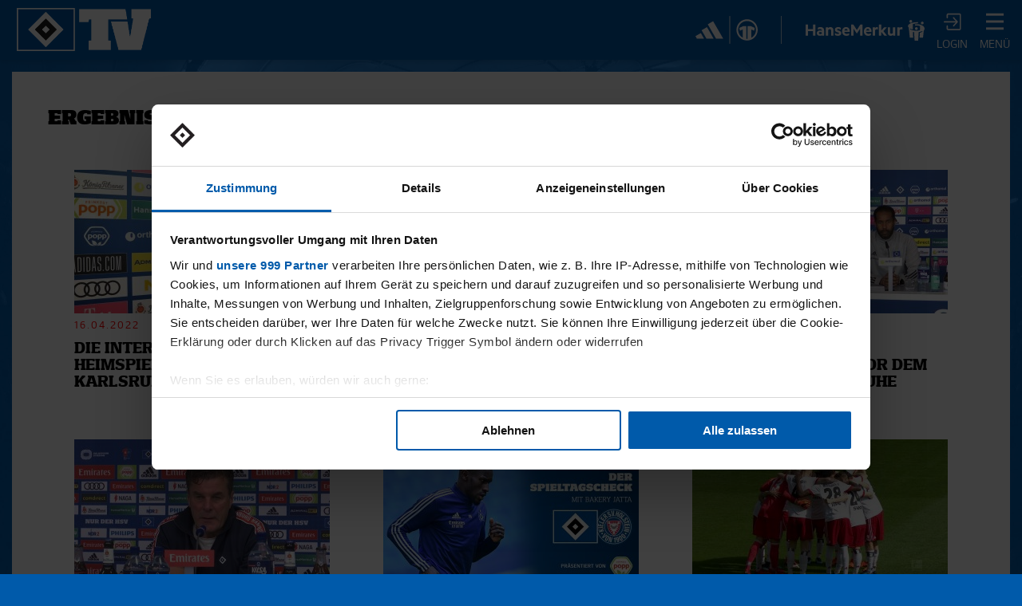

--- FILE ---
content_type: text/html; charset=UTF-8
request_url: https://tv.hsv.de/search/tag/30-spieltag
body_size: 11253
content:
<!DOCTYPE html>
<!--[if IE 9]> <html class="lt-ie10 ie9" lang="de"> <![endif]-->
<!--[if gt IE 9]><!--> <html lang="de"> <!--<![endif]-->

    <head>
        <script id="Cookiebot" src="https://consent.cookiebot.com/uc.js" data-cbid="2f7c354b-3081-448b-a97a-6d91f7868612" data-framework="TCFv2.2" type="text/javascript" async></script>
        
<script type="text/plain" data-cookieconsent="statistics" async src="https://www.googletagmanager.com/gtag/js?id=G-3P08C5G0FT"></script>
<script type="text/plain" data-cookieconsent="statistics">
    window.dataLayer = window.dataLayer || [];
    function gtag(){dataLayer.push(arguments);}
    gtag('js', new Date());

    gtag('config', 'G-3P08C5G0FT', { 'anonymize_ip': true });
</script>
        <script type="text/plain" data-cookieconsent="statistics">
    window.NREUM||(NREUM={}),__nr_require=function(t,e,n){function r(n){if(!e[n]){var o=e[n]={exports:{}};t[n][0].call(o.exports,function(e){var o=t[n][1][e];return r(o||e)},o,o.exports)}return e[n].exports}if("function"==typeof __nr_require)return __nr_require;for(var o=0;o<n.length;o++)r(n[o]);return r}({1:[function(t,e,n){function r(t){try{c.console&&console.log(t)}catch(e){}}var o,i=t("ee"),a=t(20),c={};try{o=localStorage.getItem("__nr_flags").split(","),console&&"function"==typeof console.log&&(c.console=!0,o.indexOf("dev")!==-1&&(c.dev=!0),o.indexOf("nr_dev")!==-1&&(c.nrDev=!0))}catch(s){}c.nrDev&&i.on("internal-error",function(t){r(t.stack)}),c.dev&&i.on("fn-err",function(t,e,n){r(n.stack)}),c.dev&&(r("NR AGENT IN DEVELOPMENT MODE"),r("flags: "+a(c,function(t,e){return t}).join(", ")))},{}],2:[function(t,e,n){function r(t,e,n,r,c){try{h?h-=1:o(c||new UncaughtException(t,e,n),!0)}catch(f){try{i("ierr",[f,s.now(),!0])}catch(d){}}return"function"==typeof u&&u.apply(this,a(arguments))}function UncaughtException(t,e,n){this.message=t||"Uncaught error with no additional information",this.sourceURL=e,this.line=n}function o(t,e){var n=e?null:s.now();i("err",[t,n])}var i=t("handle"),a=t(21),c=t("ee"),s=t("loader"),f=t("gos"),u=window.onerror,d=!1,p="nr@seenError",h=0;s.features.err=!0,t(1),window.onerror=r;try{throw new Error}catch(l){"stack"in l&&(t(13),t(12),"addEventListener"in window&&t(6),s.xhrWrappable&&t(14),d=!0)}c.on("fn-start",function(t,e,n){d&&(h+=1)}),c.on("fn-err",function(t,e,n){d&&!n[p]&&(f(n,p,function(){return!0}),this.thrown=!0,o(n))}),c.on("fn-end",function(){d&&!this.thrown&&h>0&&(h-=1)}),c.on("internal-error",function(t){i("ierr",[t,s.now(),!0])})},{}],3:[function(t,e,n){t("loader").features.ins=!0},{}],4:[function(t,e,n){function r(){M++,S=y.hash,this[u]=b.now()}function o(){M--,y.hash!==S&&i(0,!0);var t=b.now();this[l]=~~this[l]+t-this[u],this[d]=t}function i(t,e){E.emit("newURL",[""+y,e])}function a(t,e){t.on(e,function(){this[e]=b.now()})}var c="-start",s="-end",f="-body",u="fn"+c,d="fn"+s,p="cb"+c,h="cb"+s,l="jsTime",m="fetch",v="addEventListener",w=window,y=w.location,b=t("loader");if(w[v]&&b.xhrWrappable){var g=t(10),x=t(11),E=t(8),P=t(6),O=t(13),R=t(7),T=t(14),L=t(9),j=t("ee"),N=j.get("tracer");t(15),b.features.spa=!0;var S,M=0;j.on(u,r),j.on(p,r),j.on(d,o),j.on(h,o),j.buffer([u,d,"xhr-done","xhr-resolved"]),P.buffer([u]),O.buffer(["setTimeout"+s,"clearTimeout"+c,u]),T.buffer([u,"new-xhr","send-xhr"+c]),R.buffer([m+c,m+"-done",m+f+c,m+f+s]),E.buffer(["newURL"]),g.buffer([u]),x.buffer(["propagate",p,h,"executor-err","resolve"+c]),N.buffer([u,"no-"+u]),L.buffer(["new-jsonp","cb-start","jsonp-error","jsonp-end"]),a(T,"send-xhr"+c),a(j,"xhr-resolved"),a(j,"xhr-done"),a(R,m+c),a(R,m+"-done"),a(L,"new-jsonp"),a(L,"jsonp-end"),a(L,"cb-start"),E.on("pushState-end",i),E.on("replaceState-end",i),w[v]("hashchange",i,!0),w[v]("load",i,!0),w[v]("popstate",function(){i(0,M>1)},!0)}},{}],5:[function(t,e,n){function r(t){}if(window.performance&&window.performance.timing&&window.performance.getEntriesByType){var o=t("ee"),i=t("handle"),a=t(13),c=t(12),s="learResourceTimings",f="addEventListener",u="resourcetimingbufferfull",d="bstResource",p="resource",h="-start",l="-end",m="fn"+h,v="fn"+l,w="bstTimer",y="pushState",b=t("loader");b.features.stn=!0,t(8);var g=NREUM.o.EV;o.on(m,function(t,e){var n=t[0];n instanceof g&&(this.bstStart=b.now())}),o.on(v,function(t,e){var n=t[0];n instanceof g&&i("bst",[n,e,this.bstStart,b.now()])}),a.on(m,function(t,e,n){this.bstStart=b.now(),this.bstType=n}),a.on(v,function(t,e){i(w,[e,this.bstStart,b.now(),this.bstType])}),c.on(m,function(){this.bstStart=b.now()}),c.on(v,function(t,e){i(w,[e,this.bstStart,b.now(),"requestAnimationFrame"])}),o.on(y+h,function(t){this.time=b.now(),this.startPath=location.pathname+location.hash}),o.on(y+l,function(t){i("bstHist",[location.pathname+location.hash,this.startPath,this.time])}),f in window.performance&&(window.performance["c"+s]?window.performance[f](u,function(t){i(d,[window.performance.getEntriesByType(p)]),window.performance["c"+s]()},!1):window.performance[f]("webkit"+u,function(t){i(d,[window.performance.getEntriesByType(p)]),window.performance["webkitC"+s]()},!1)),document[f]("scroll",r,{passive:!0}),document[f]("keypress",r,!1),document[f]("click",r,!1)}},{}],6:[function(t,e,n){function r(t){for(var e=t;e&&!e.hasOwnProperty(u);)e=Object.getPrototypeOf(e);e&&o(e)}function o(t){c.inPlace(t,[u,d],"-",i)}function i(t,e){return t[1]}var a=t("ee").get("events"),c=t(23)(a,!0),s=t("gos"),f=XMLHttpRequest,u="addEventListener",d="removeEventListener";e.exports=a,"getPrototypeOf"in Object?(r(document),r(window),r(f.prototype)):f.prototype.hasOwnProperty(u)&&(o(window),o(f.prototype)),a.on(u+"-start",function(t,e){var n=t[1],r=s(n,"nr@wrapped",function(){function t(){if("function"==typeof n.handleEvent)return n.handleEvent.apply(n,arguments)}var e={object:t,"function":n}[typeof n];return e?c(e,"fn-",null,e.name||"anonymous"):n});this.wrapped=t[1]=r}),a.on(d+"-start",function(t){t[1]=this.wrapped||t[1]})},{}],7:[function(t,e,n){function r(t,e,n){var r=t[e];"function"==typeof r&&(t[e]=function(){var t=r.apply(this,arguments);return o.emit(n+"start",arguments,t),t.then(function(e){return o.emit(n+"end",[null,e],t),e},function(e){throw o.emit(n+"end",[e],t),e})})}var o=t("ee").get("fetch"),i=t(20);e.exports=o;var a=window,c="fetch-",s=c+"body-",f=["arrayBuffer","blob","json","text","formData"],u=a.Request,d=a.Response,p=a.fetch,h="prototype";u&&d&&p&&(i(f,function(t,e){r(u[h],e,s),r(d[h],e,s)}),r(a,"fetch",c),o.on(c+"end",function(t,e){var n=this;e?e.clone().arrayBuffer().then(function(t){n.rxSize=t.byteLength,o.emit(c+"done",[null,e],n)}):o.emit(c+"done",[t],n)}))},{}],8:[function(t,e,n){var r=t("ee").get("history"),o=t(23)(r);e.exports=r,o.inPlace(window.history,["pushState","replaceState"],"-")},{}],9:[function(t,e,n){function r(t){function e(){s.emit("jsonp-end",[],p),t.removeEventListener("load",e,!1),t.removeEventListener("error",n,!1)}function n(){s.emit("jsonp-error",[],p),s.emit("jsonp-end",[],p),t.removeEventListener("load",e,!1),t.removeEventListener("error",n,!1)}var r=t&&"string"==typeof t.nodeName&&"script"===t.nodeName.toLowerCase();if(r){var o="function"==typeof t.addEventListener;if(o){var a=i(t.src);if(a){var u=c(a),d="function"==typeof u.parent[u.key];if(d){var p={};f.inPlace(u.parent,[u.key],"cb-",p),t.addEventListener("load",e,!1),t.addEventListener("error",n,!1),s.emit("new-jsonp",[t.src],p)}}}}}function o(){return"addEventListener"in window}function i(t){var e=t.match(u);return e?e[1]:null}function a(t,e){var n=t.match(p),r=n[1],o=n[3];return o?a(o,e[r]):e[r]}function c(t){var e=t.match(d);return e&&e.length>=3?{key:e[2],parent:a(e[1],window)}:{key:t,parent:window}}var s=t("ee").get("jsonp"),f=t(23)(s);if(e.exports=s,o()){var u=/[?&](?:callback|cb)=([^&#]+)/,d=/(.*)\.([^.]+)/,p=/^(\w+)(\.|$)(.*)$/,h=["appendChild","insertBefore","replaceChild"];f.inPlace(HTMLElement.prototype,h,"dom-"),f.inPlace(HTMLHeadElement.prototype,h,"dom-"),f.inPlace(HTMLBodyElement.prototype,h,"dom-"),s.on("dom-start",function(t){r(t[0])})}},{}],10:[function(t,e,n){var r=t("ee").get("mutation"),o=t(23)(r),i=NREUM.o.MO;e.exports=r,i&&(window.MutationObserver=function(t){return this instanceof i?new i(o(t,"fn-")):i.apply(this,arguments)},MutationObserver.prototype=i.prototype)},{}],11:[function(t,e,n){function r(t){var e=a.context(),n=c(t,"executor-",e),r=new f(n);return a.context(r).getCtx=function(){return e},a.emit("new-promise",[r,e],e),r}function o(t,e){return e}var i=t(23),a=t("ee").get("promise"),c=i(a),s=t(20),f=NREUM.o.PR;e.exports=a,f&&(window.Promise=r,["all","race"].forEach(function(t){var e=f[t];f[t]=function(n){function r(t){return function(){a.emit("propagate",[null,!o],i),o=o||!t}}var o=!1;s(n,function(e,n){Promise.resolve(n).then(r("all"===t),r(!1))});var i=e.apply(f,arguments),c=f.resolve(i);return c}}),["resolve","reject"].forEach(function(t){var e=f[t];f[t]=function(t){var n=e.apply(f,arguments);return t!==n&&a.emit("propagate",[t,!0],n),n}}),f.prototype["catch"]=function(t){return this.then(null,t)},f.prototype=Object.create(f.prototype,{constructor:{value:r}}),s(Object.getOwnPropertyNames(f),function(t,e){try{r[e]=f[e]}catch(n){}}),a.on("executor-start",function(t){t[0]=c(t[0],"resolve-",this),t[1]=c(t[1],"resolve-",this)}),a.on("executor-err",function(t,e,n){t[1](n)}),c.inPlace(f.prototype,["then"],"then-",o),a.on("then-start",function(t,e){this.promise=e,t[0]=c(t[0],"cb-",this),t[1]=c(t[1],"cb-",this)}),a.on("then-end",function(t,e,n){this.nextPromise=n;var r=this.promise;a.emit("propagate",[r,!0],n)}),a.on("cb-end",function(t,e,n){a.emit("propagate",[n,!0],this.nextPromise)}),a.on("propagate",function(t,e,n){this.getCtx&&!e||(this.getCtx=function(){if(t instanceof Promise)var e=a.context(t);return e&&e.getCtx?e.getCtx():this})}),r.toString=function(){return""+f})},{}],12:[function(t,e,n){var r=t("ee").get("raf"),o=t(23)(r),i="equestAnimationFrame";e.exports=r,o.inPlace(window,["r"+i,"mozR"+i,"webkitR"+i,"msR"+i],"raf-"),r.on("raf-start",function(t){t[0]=o(t[0],"fn-")})},{}],13:[function(t,e,n){function r(t,e,n){t[0]=a(t[0],"fn-",null,n)}function o(t,e,n){this.method=n,this.timerDuration=isNaN(t[1])?0:+t[1],t[0]=a(t[0],"fn-",this,n)}var i=t("ee").get("timer"),a=t(23)(i),c="setTimeout",s="setInterval",f="clearTimeout",u="-start",d="-";e.exports=i,a.inPlace(window,[c,"setImmediate"],c+d),a.inPlace(window,[s],s+d),a.inPlace(window,[f,"clearImmediate"],f+d),i.on(s+u,r),i.on(c+u,o)},{}],14:[function(t,e,n){function r(t,e){d.inPlace(e,["onreadystatechange"],"fn-",c)}function o(){var t=this,e=u.context(t);t.readyState>3&&!e.resolved&&(e.resolved=!0,u.emit("xhr-resolved",[],t)),d.inPlace(t,y,"fn-",c)}function i(t){b.push(t),l&&(x?x.then(a):v?v(a):(E=-E,P.data=E))}function a(){for(var t=0;t<b.length;t++)r([],b[t]);b.length&&(b=[])}function c(t,e){return e}function s(t,e){for(var n in t)e[n]=t[n];return e}t(6);var f=t("ee"),u=f.get("xhr"),d=t(23)(u),p=NREUM.o,h=p.XHR,l=p.MO,m=p.PR,v=p.SI,w="readystatechange",y=["onload","onerror","onabort","onloadstart","onloadend","onprogress","ontimeout"],b=[];e.exports=u;var g=window.XMLHttpRequest=function(t){var e=new h(t);try{u.emit("new-xhr",[e],e),e.addEventListener(w,o,!1)}catch(n){try{u.emit("internal-error",[n])}catch(r){}}return e};if(s(h,g),g.prototype=h.prototype,d.inPlace(g.prototype,["open","send"],"-xhr-",c),u.on("send-xhr-start",function(t,e){r(t,e),i(e)}),u.on("open-xhr-start",r),l){var x=m&&m.resolve();if(!v&&!m){var E=1,P=document.createTextNode(E);new l(a).observe(P,{characterData:!0})}}else f.on("fn-end",function(t){t[0]&&t[0].type===w||a()})},{}],15:[function(t,e,n){function r(t){var e=this.params,n=this.metrics;if(!this.ended){this.ended=!0;for(var r=0;r<d;r++)t.removeEventListener(u[r],this.listener,!1);if(!e.aborted){if(n.duration=a.now()-this.startTime,4===t.readyState){e.status=t.status;var i=o(t,this.lastSize);if(i&&(n.rxSize=i),this.sameOrigin){var s=t.getResponseHeader("X-NewRelic-App-Data");s&&(e.cat=s.split(", ").pop())}}else e.status=0;n.cbTime=this.cbTime,f.emit("xhr-done",[t],t),c("xhr",[e,n,this.startTime])}}}function o(t,e){var n=t.responseType;if("json"===n&&null!==e)return e;var r="arraybuffer"===n||"blob"===n||"json"===n?t.response:t.responseText;return l(r)}function i(t,e){var n=s(e),r=t.params;r.host=n.hostname+":"+n.port,r.pathname=n.pathname,t.sameOrigin=n.sameOrigin}var a=t("loader");if(a.xhrWrappable){var c=t("handle"),s=t(16),f=t("ee"),u=["load","error","abort","timeout"],d=u.length,p=t("id"),h=t(19),l=t(18),m=window.XMLHttpRequest;a.features.xhr=!0,t(14),f.on("new-xhr",function(t){var e=this;e.totalCbs=0,e.called=0,e.cbTime=0,e.end=r,e.ended=!1,e.xhrGuids={},e.lastSize=null,h&&(h>34||h<10)||window.opera||t.addEventListener("progress",function(t){e.lastSize=t.loaded},!1)}),f.on("open-xhr-start",function(t){this.params={method:t[0]},i(this,t[1]),this.metrics={}}),f.on("open-xhr-end",function(t,e){"loader_config"in NREUM&&"xpid"in NREUM.loader_config&&this.sameOrigin&&e.setRequestHeader("X-NewRelic-ID",NREUM.loader_config.xpid)}),f.on("send-xhr-start",function(t,e){var n=this.metrics,r=t[0],o=this;if(n&&r){var i=l(r);i&&(n.txSize=i)}this.startTime=a.now(),this.listener=function(t){try{"abort"===t.type&&(o.params.aborted=!0),("load"!==t.type||o.called===o.totalCbs&&(o.onloadCalled||"function"!=typeof e.onload))&&o.end(e)}catch(n){try{f.emit("internal-error",[n])}catch(r){}}};for(var c=0;c<d;c++)e.addEventListener(u[c],this.listener,!1)}),f.on("xhr-cb-time",function(t,e,n){this.cbTime+=t,e?this.onloadCalled=!0:this.called+=1,this.called!==this.totalCbs||!this.onloadCalled&&"function"==typeof n.onload||this.end(n)}),f.on("xhr-load-added",function(t,e){var n=""+p(t)+!!e;this.xhrGuids&&!this.xhrGuids[n]&&(this.xhrGuids[n]=!0,this.totalCbs+=1)}),f.on("xhr-load-removed",function(t,e){var n=""+p(t)+!!e;this.xhrGuids&&this.xhrGuids[n]&&(delete this.xhrGuids[n],this.totalCbs-=1)}),f.on("addEventListener-end",function(t,e){e instanceof m&&"load"===t[0]&&f.emit("xhr-load-added",[t[1],t[2]],e)}),f.on("removeEventListener-end",function(t,e){e instanceof m&&"load"===t[0]&&f.emit("xhr-load-removed",[t[1],t[2]],e)}),f.on("fn-start",function(t,e,n){e instanceof m&&("onload"===n&&(this.onload=!0),("load"===(t[0]&&t[0].type)||this.onload)&&(this.xhrCbStart=a.now()))}),f.on("fn-end",function(t,e){this.xhrCbStart&&f.emit("xhr-cb-time",[a.now()-this.xhrCbStart,this.onload,e],e)})}},{}],16:[function(t,e,n){e.exports=function(t){var e=document.createElement("a"),n=window.location,r={};e.href=t,r.port=e.port;var o=e.href.split("://");!r.port&&o[1]&&(r.port=o[1].split("/")[0].split("@").pop().split(":")[1]),r.port&&"0"!==r.port||(r.port="https"===o[0]?"443":"80"),r.hostname=e.hostname||n.hostname,r.pathname=e.pathname,r.protocol=o[0],"/"!==r.pathname.charAt(0)&&(r.pathname="/"+r.pathname);var i=!e.protocol||":"===e.protocol||e.protocol===n.protocol,a=e.hostname===document.domain&&e.port===n.port;return r.sameOrigin=i&&(!e.hostname||a),r}},{}],17:[function(t,e,n){function r(){}function o(t,e,n){return function(){return i(t,[f.now()].concat(c(arguments)),e?null:this,n),e?void 0:this}}var i=t("handle"),a=t(20),c=t(21),s=t("ee").get("tracer"),f=t("loader"),u=NREUM;"undefined"==typeof window.newrelic&&(newrelic=u);var d=["setPageViewName","setCustomAttribute","setErrorHandler","finished","addToTrace","inlineHit","addRelease"],p="api-",h=p+"ixn-";a(d,function(t,e){u[e]=o(p+e,!0,"api")}),u.addPageAction=o(p+"addPageAction",!0),u.setCurrentRouteName=o(p+"routeName",!0),e.exports=newrelic,u.interaction=function(){return(new r).get()};var l=r.prototype={createTracer:function(t,e){var n={},r=this,o="function"==typeof e;return i(h+"tracer",[f.now(),t,n],r),function(){if(s.emit((o?"":"no-")+"fn-start",[f.now(),r,o],n),o)try{return e.apply(this,arguments)}catch(t){throw s.emit("fn-err",[arguments,this,t],n),t}finally{s.emit("fn-end",[f.now()],n)}}}};a("setName,setAttribute,save,ignore,onEnd,getContext,end,get".split(","),function(t,e){l[e]=o(h+e)}),newrelic.noticeError=function(t){"string"==typeof t&&(t=new Error(t)),i("err",[t,f.now()])}},{}],18:[function(t,e,n){e.exports=function(t){if("string"==typeof t&&t.length)return t.length;if("object"==typeof t){if("undefined"!=typeof ArrayBuffer&&t instanceof ArrayBuffer&&t.byteLength)return t.byteLength;if("undefined"!=typeof Blob&&t instanceof Blob&&t.size)return t.size;if(!("undefined"!=typeof FormData&&t instanceof FormData))try{return JSON.stringify(t).length}catch(e){return}}}},{}],19:[function(t,e,n){var r=0,o=navigator.userAgent.match(/Firefox[\/\s](\d+\.\d+)/);o&&(r=+o[1]),e.exports=r},{}],20:[function(t,e,n){function r(t,e){var n=[],r="",i=0;for(r in t)o.call(t,r)&&(n[i]=e(r,t[r]),i+=1);return n}var o=Object.prototype.hasOwnProperty;e.exports=r},{}],21:[function(t,e,n){function r(t,e,n){e||(e=0),"undefined"==typeof n&&(n=t?t.length:0);for(var r=-1,o=n-e||0,i=Array(o<0?0:o);++r<o;)i[r]=t[e+r];return i}e.exports=r},{}],22:[function(t,e,n){e.exports={exists:"undefined"!=typeof window.performance&&window.performance.timing&&"undefined"!=typeof window.performance.timing.navigationStart}},{}],23:[function(t,e,n){function r(t){return!(t&&t instanceof Function&&t.apply&&!t[a])}var o=t("ee"),i=t(21),a="nr@original",c=Object.prototype.hasOwnProperty,s=!1;e.exports=function(t,e){function n(t,e,n,o){function nrWrapper(){var r,a,c,s;try{a=this,r=i(arguments),c="function"==typeof n?n(r,a):n||{}}catch(f){p([f,"",[r,a,o],c])}u(e+"start",[r,a,o],c);try{return s=t.apply(a,r)}catch(d){throw u(e+"err",[r,a,d],c),d}finally{u(e+"end",[r,a,s],c)}}return r(t)?t:(e||(e=""),nrWrapper[a]=t,d(t,nrWrapper),nrWrapper)}function f(t,e,o,i){o||(o="");var a,c,s,f="-"===o.charAt(0);for(s=0;s<e.length;s++)c=e[s],a=t[c],r(a)||(t[c]=n(a,f?c+o:o,i,c))}function u(n,r,o){if(!s||e){var i=s;s=!0;try{t.emit(n,r,o,e)}catch(a){p([a,n,r,o])}s=i}}function d(t,e){if(Object.defineProperty&&Object.keys)try{var n=Object.keys(t);return n.forEach(function(n){Object.defineProperty(e,n,{get:function(){return t[n]},set:function(e){return t[n]=e,e}})}),e}catch(r){p([r])}for(var o in t)c.call(t,o)&&(e[o]=t[o]);return e}function p(e){try{t.emit("internal-error",e)}catch(n){}}return t||(t=o),n.inPlace=f,n.flag=a,n}},{}],ee:[function(t,e,n){function r(){}function o(t){function e(t){return t&&t instanceof r?t:t?s(t,c,i):i()}function n(n,r,o,i){if(!p.aborted||i){t&&t(n,r,o);for(var a=e(o),c=l(n),s=c.length,f=0;f<s;f++)c[f].apply(a,r);var d=u[y[n]];return d&&d.push([b,n,r,a]),a}}function h(t,e){w[t]=l(t).concat(e)}function l(t){return w[t]||[]}function m(t){return d[t]=d[t]||o(n)}function v(t,e){f(t,function(t,n){e=e||"feature",y[n]=e,e in u||(u[e]=[])})}var w={},y={},b={on:h,emit:n,get:m,listeners:l,context:e,buffer:v,abort:a,aborted:!1};return b}function i(){return new r}function a(){(u.api||u.feature)&&(p.aborted=!0,u=p.backlog={})}var c="nr@context",s=t("gos"),f=t(20),u={},d={},p=e.exports=o();p.backlog=u},{}],gos:[function(t,e,n){function r(t,e,n){if(o.call(t,e))return t[e];var r=n();if(Object.defineProperty&&Object.keys)try{return Object.defineProperty(t,e,{value:r,writable:!0,enumerable:!1}),r}catch(i){}return t[e]=r,r}var o=Object.prototype.hasOwnProperty;e.exports=r},{}],handle:[function(t,e,n){function r(t,e,n,r){o.buffer([t],r),o.emit(t,e,n)}var o=t("ee").get("handle");e.exports=r,r.ee=o},{}],id:[function(t,e,n){function r(t){var e=typeof t;return!t||"object"!==e&&"function"!==e?-1:t===window?0:a(t,i,function(){return o++})}var o=1,i="nr@id",a=t("gos");e.exports=r},{}],loader:[function(t,e,n){function r(){if(!x++){var t=g.info=NREUM.info,e=p.getElementsByTagName("script")[0];if(setTimeout(u.abort,3e4),!(t&&t.licenseKey&&t.applicationID&&e))return u.abort();f(y,function(e,n){t[e]||(t[e]=n)}),s("mark",["onload",a()+g.offset],null,"api");var n=p.createElement("script");n.src="https://"+t.agent,e.parentNode.insertBefore(n,e)}}function o(){"complete"===p.readyState&&i()}function i(){s("mark",["domContent",a()+g.offset],null,"api")}function a(){return E.exists&&performance.now?Math.round(performance.now()):(c=Math.max((new Date).getTime(),c))-g.offset}var c=(new Date).getTime(),s=t("handle"),f=t(20),u=t("ee"),d=window,p=d.document,h="addEventListener",l="attachEvent",m=d.XMLHttpRequest,v=m&&m.prototype;NREUM.o={ST:setTimeout,SI:d.setImmediate,CT:clearTimeout,XHR:m,REQ:d.Request,EV:d.Event,PR:d.Promise,MO:d.MutationObserver};var w=""+location,y={beacon:"bam.nr-data.net",errorBeacon:"bam.nr-data.net",agent:"js-agent.newrelic.com/nr-spa-1071.min.js"},b=m&&v&&v[h]&&!/CriOS/.test(navigator.userAgent),g=e.exports={offset:c,now:a,origin:w,features:{},xhrWrappable:b};t(17),p[h]?(p[h]("DOMContentLoaded",i,!1),d[h]("load",r,!1)):(p[l]("onreadystatechange",o),d[l]("onload",r)),s("mark",["firstbyte",c],null,"api");var x=0,E=t(22)},{}]},{},["loader",2,15,5,3,4]);
    ;NREUM.info={beacon:"bam.nr-data.net",errorBeacon:"bam.nr-data.net",licenseKey:"f6b7fe1481",applicationID:"125719211",sa:1}
</script>

        <meta charset="utf-8" />
        <meta http-equiv="X-UA-Compatible" content="IE=Edge" />

        <title>Suchergebnisse | HSVtv</title>
        <meta name="description" content="Alle aktuellen Informationen rund um den Hamburger SV, Ticket- und Merchandising-Shop, Kids Club, Fuballschule, Museum, Events und vieles mehr." />
        <meta name="keywords" content="Hamburger SV, HSV.de, Rothosen, Hamburger Sport-Verein, Bundesliga, Fußball, Hamburg" />
        <meta name="robots" content="index, follow"/>

                <meta property="og:title" content="Suchergebnisse" />
        <meta property="og:site_name" content="HSVtv" />
        <meta property="og:locale" content="de_DE"/>
        <meta property="og:type" content="website"/>
        
        
        <meta name="mobile-web-app-capable" content="yes" />
        <meta name="apple-mobile-web-app-status-bar-style" content="black">
        <meta name="format-detection" content="telephone=no" />
        <meta name="viewport" content="width=device-width, initial-scale=1" />
        <meta name="application-name" content="HSVtv<" />
        <link href="/bundles/exozetfrontend/hsv/css/styles.css?v=2.0.557817" rel="stylesheet"  />

        <script src="/bundles/fosjsrouting/js/router.min.js"></script>
        <script src="/js/fos_js_routes.js?v=2.0.557817"></script>

                <script src="/bundles/bazingajstranslation/js/translator.min.js"></script>
        <script src="/js/translations/config.js"></script>
        <script src="/js/translations/hsv/de.js?v=2.0.557817"></script>

        <script>
        function loadJS(u){var r = document.getElementsByTagName("script")[0], s = document.createElement("script");s.src = u;r.parentNode.insertBefore( s, r );}

        if(!window.HTMLPictureElement){
        	document.createElement('picture');
        	loadJS("//cdn.jsdelivr.net/g/respimage(respimage.min.js+plugins/mutation/ri.mutation.min.js+plugins/intrinsic-dimension/ri.intrinsic.min.js+plugins/typesupport/ri.type.min.js)");
        }
        </script>
        <script src="/bundles/exozetfrontend/default/js/lazysizes.js" async=""></script>

        <link rel="apple-touch-icon" sizes="180x180" href="/bundles/exozetfrontend/hsv/img/appicons/apple-touch-icon.png?v=2.0.557817">

<link rel="shortcut icon" href="/bundles/exozetfrontend/hsv/img/appicons/favicon.ico?v=2.0.557817">
<link rel="icon" type="image/png" sizes="32x32" href="/bundles/exozetfrontend/hsv/img/appicons/favicon-32x32.png?v=2.0.557817">
<link rel="icon" type="image/png" sizes="16x16" href="/bundles/exozetfrontend/hsv/img/appicons/favicon-16x16.png?v=2.0.557817">

<link rel="manifest" href="/bundles/exozetfrontend/hsv/manifest.json?v=2.0.557817">

<link rel="mask-icon" href="/bundles/exozetfrontend/hsv/img/appicons/safari-pinned-tab.svg?v=2.0.557817" color="#005aaa">

<meta name="msapplication-config" content="/bundles/exozetfrontend/hsv/browserconfig.xml?v=2.0.557817">
<meta name="msapplication-TileColor" content="#005aaa">

<meta name="theme-color" content="#005aaa">
    </head>

    <body>
        		    
<header class="b-header jsb_ jsb_HeaderMenu">
    <div class="sub-menu-wrapper jsb_ jsb_Sticky" data-jsb='{"targetSelector": ".b-header"}'>
        <nav>
            <div class="logo-wrapper">
                <a class="logo" href="/" title="Startseite"></a>
            </div>

            <ul class="sub-menu">


                <li class="sub-menu-partner sub-menu-separator">
                    <a href="https://www.11teamsports.com/de-de/markenwelten/adidas/" target="_blank" class="sub-menu-partner-image partner-adidas"
                       title="Adidas x 11TS"></a>
                </li>

                <li class="sub-menu-partner">
                    <a href="https://www.hansemerkur.de" target="_blank" class="sub-menu-partner-image partner-hansemerkur" title="HanseMerkur"></a>
                </li>

                <li class="sub-menu-item sub-menu-login jsb_ jsb_UserInfo"></li>

                <li class="sub-menu-item">
                    <a class="sub-menu-link js-toggle-submenu-button" href="#" title="Menü">
                        <span class="icon icon-list"></span>
                        <span class="icon-title">Menü</span>
                    </a>
                </li>
            </ul>

            <div class="sub-menu-overlay js-sub-menu-overlay">
                <ul class="sub-menu-topic-list">
                    <li class="sub-menu-topic js-sub-menu-topic" data-sub-menu-id="games">
                        <h3 class="sub-menu-topic-title">Spiele</h3>
                        <ul class="sub-menu-topic-sub-points">
                            <li class="sub-menu-topic-sub-point">
                                <a href="/detail/list/95" class="sub-menu-topic-sub-point-link" title="2. Bundesliga 20/21">2. Bundesliga 20/21</a>
                            </li>
                            <li class="sub-menu-topic-sub-point">
                                <a href="/detail/list/74" class="sub-menu-topic-sub-point-link" title="2. Bundesliga 19/20">2. Bundesliga 19/20</a>
                            </li>
                            <li class="sub-menu-topic-sub-point">
                                <a href="/detail/list/33" class="sub-menu-topic-sub-point-link" title="2. Bundesliga 18/19">2. Bundesliga 18/19</a>
                            </li>
                            <li class="sub-menu-topic-sub-point">
                                <a href="/detail/list/6" class="sub-menu-topic-sub-point-link" title="Bundesliga 17/18">Bundesliga 17/18</a>
                            </li>
                            <li class="sub-menu-topic-sub-point">
                                <a href="/detail/list/9" class="sub-menu-topic-sub-point-link" title="Bundesliga 16/17">Bundesliga 16/17</a>
                            </li>
                            <li class="sub-menu-topic-sub-point">
                                <a href="/detail/list/36" class="sub-menu-topic-sub-point-link" title="Pokal- und Testspiele">Pokal- und Testspiele</a>
                            </li>
                            <li class="sub-menu-topic-sub-point">
                                <a href="/detail/list/39" class="sub-menu-topic-sub-point-link" title="Testspiele">Testspiele</a>
                            </li>
                        </ul>
                    </li>

                    <li class="sub-menu-topic js-sub-menu-topic is-disabled" data-sub-menu-id="young-talents">
                        <h3 class="sub-menu-topic-title">Young Talents</h3>
                        <ul class="sub-menu-topic-sub-points">
                            <li class="sub-menu-topic-sub-point">
                                <a href="/detail/list/42" class="sub-menu-topic-sub-point-link" title="U21">U21</a>
                            </li>
                            <li class="sub-menu-topic-sub-point">
                                <a href="/detail/list/45" class="sub-menu-topic-sub-point-link" title="U19">U19</a>
                            </li>
                            <li class="sub-menu-topic-sub-point">
                                <a href="/detail/list/48" class="sub-menu-topic-sub-point-link" title="U17">U17</a>
                            </li>
                            <li class="sub-menu-topic-sub-point">
                                <a href="/detail/list/54" class="sub-menu-topic-sub-point-link" title="Reportagen">Reportagen</a>
                            </li>
                        </ul>
                    </li>

                    <li class="sub-menu-topic js-sub-menu-topic is-disabled" data-sub-menu-id="inside">
                        <h3 class="sub-menu-topic-title">NUR DER HSV</h3>
                        <ul class="sub-menu-topic-sub-points">
                            <li class="sub-menu-topic-sub-point">
                                <a href="/detail/list/12" class="sub-menu-topic-sub-point-link" title="Interviews">Interviews</a>
                            </li>
                            <li class="sub-menu-topic-sub-point">
                                <a href="/detail/list/15" class="sub-menu-topic-sub-point-link" title="Spieltagschecks">Spieltagschecks</a>
                            </li>
                            <li class="sub-menu-topic-sub-point">
                                <a href="/detail/list/18" class="sub-menu-topic-sub-point-link" title="Pressekonferenzen">Pressekonferenzen</a>
                            </li>
                            <li class="sub-menu-topic-sub-point">
                                <a href="/detail/list/21" class="sub-menu-topic-sub-point-link" title="Reportagen">Reportagen</a>
                            </li>
                            <li class="sub-menu-topic-sub-point">
                                <a href="/detail/list/24" class="sub-menu-topic-sub-point-link" title="Trainingslager">Trainingslager</a>
                            </li>
                            <li class="sub-menu-topic-sub-point">
                                <a href="/detail/list/27" class="sub-menu-topic-sub-point-link" title="Bunte HSV-Welt">Bunte HSV-Welt</a>
                            </li>
                            <li class="sub-menu-topic-sub-point">
                            <a href="/detail/list/30" class="sub-menu-topic-sub-point-link" title="Verein">Verein</a>
                            </li>
                        </ul>
                    </li>

                    <li class="sub-menu-topic">
                        <h3 class="sub-menu-topic-title">
                            <a href="/video/all" title="Alle Videos">Alle Videos</a>
                        </h3>
                        <ul class="sub-menu-topic-sub-points">
                            <li class="sub-menu-topic-sub-point">
                                <a class="sub-menu-topic-sub-point-link" title="Suche" href="/video/search">
                                    Suche
                                    <svg class="icon-search" xmlns="http://www.w3.org/2000/svg" xmlns:xlink="http://www.w3.org/1999/xlink" version="1.1" viewBox="0 0 512 512" enable-background="new 0 0 512 512">
                                        <path class="fill" d="M495,466.2L377.2,348.4c29.2-35.6,46.8-81.2,46.8-130.9C424,103.5,331.5,11,217.5,11C103.4,11,11,103.5,11,217.5   S103.4,424,217.5,424c49.7,0,95.2-17.5,130.8-46.7L466.1,495c8,8,20.9,8,28.9,0C503,487.1,503,474.1,495,466.2z M217.5,382.9   C126.2,382.9,52,308.7,52,217.5S126.2,52,217.5,52C308.7,52,383,126.3,383,217.5S308.7,382.9,217.5,382.9z"></path>
                                    </svg>
                                </a>
                            </li>
                            <li class="sub-menu-topic-sub-point">
                                <a class="sub-menu-topic-sub-point-link" href="/page/faq-2" title="FAQ">
                                    FAQ
                                </a>
                            </li>
                        </ul>
                    </li>
                </ul>

                <div class="sub-menu-topic-news">
                    <h3 class="sub-menu-topic-title">SICHER DIR JETZT EIN HSVtv-ABO!</h3>
                    <div class="sub-menu-topic-sub-text">
                        <p>Mit dem HSVtv-Abo hast Du vollen Zugriff auf über 100 Videos jeden Monat, darunter alle Saisonspiele in voller Länge, sowie Spielzusammenfassungen, exklusive Interviews, Pressekonferenzen und vieles mehr.</p>
                    </div>
                    <a href="/user/edit_subscription" class="sub-menu-topic-sub-text-link" title="Jetzt zum Abo">Jetzt zum Abo</a>
                </div>
            </div>
        </nav>
    </div>

    <div class="b-header-overlay js-header-overlay">
        <a class="close js-close" href="#" title="Schließen">&#10005;</a>
        <div class="inner js-inner"></div>
    </div>
</header>
        		<main class="main">
            <section class="b-grid jsb_ jsb_LazyLoadContents">
        <header class="header">
            <h2 class="page-title">Ergebnis Ihrer Suche nach &quot;30. Spieltag&quot;</h2>
        </header>

        <div id="lazyload-target" class="flex-grid">
            
            <div class="flex-grid-col">
                <article class="lane-item js-lane-item b-lane-item">
            <a href="/detail/video/15683" title="Die Interviews nach dem Heimspiel gegen den Karlsruher SC" class="video-link">
                <div class="image-wrapper">
                <div class="image lazyload" data-bgset="https://tv.hsv.de/media/hsv/video/0001/37/thumb_36241_video_mobile.jpeg [(max-width: 568px)] | https://tv.hsv.de/media/hsv/video/0001/37/thumb_36241_video_small.jpeg"></div>
                <div class="overlay">
                    <div class="paid icon-lock"></div>

                                                                                                    </div>
            </div>

            <div class="text-box">
                <time class="subtitle" datetime="2022-04-16 23:45">
                    16.04.2022
                </time>
                <h3 class="title">
                    Die Interviews nach dem Heimspiel gegen den Karlsruher SC
                </h3>
            </div>
        </a>
    </article>

        </div>
            <div class="flex-grid-col">
                <article class="lane-item js-lane-item b-lane-item">
            <a href="/detail/video/14653" title="RE-LIVE: Die Pressekonferenz nach dem Spiel gegen Karlsruhe" class="video-link">
                <div class="image-wrapper">
                <div class="image lazyload" data-bgset="https://tv.hsv.de/media/hsv/video/0001/34/thumb_33459_video_mobile.jpeg [(max-width: 568px)] | https://tv.hsv.de/media/hsv/video/0001/34/thumb_33459_video_small.jpeg"></div>
                <div class="overlay">
                    <div class="free icon-lock"></div>

                                                                                                    </div>
            </div>

            <div class="text-box">
                <time class="subtitle" datetime="2021-04-29 21:19">
                    29.04.2021
                </time>
                <h3 class="title">
                    RE-LIVE: Die Pressekonferenz nach dem Spiel gegen Karlsruhe
                </h3>
            </div>
        </a>
    </article>

        </div>
            <div class="flex-grid-col">
                <article class="lane-item js-lane-item b-lane-item">
            <a href="/detail/video/14630" title="RE-LIVE: Die Pressekonferenz vor dem Spiel gegen Karlsruhe" class="video-link">
                <div class="image-wrapper">
                <div class="image lazyload" data-bgset="https://tv.hsv.de/media/hsv/video/0001/34/thumb_33413_video_mobile.jpeg [(max-width: 568px)] | https://tv.hsv.de/media/hsv/video/0001/34/thumb_33413_video_small.jpeg"></div>
                <div class="overlay">
                    <div class="free icon-lock"></div>

                                                                                                    </div>
            </div>

            <div class="text-box">
                <time class="subtitle" datetime="2021-04-27 13:23">
                    27.04.2021
                </time>
                <h3 class="title">
                    RE-LIVE: Die Pressekonferenz vor dem Spiel gegen Karlsruhe
                </h3>
            </div>
        </a>
    </article>

        </div>
            <div class="flex-grid-col">
                <article class="lane-item js-lane-item b-lane-item">
            <a href="/detail/video/13123" title="RELIVE: Die PK nach dem Spiel gegen Kiel" class="video-link">
                <div class="image-wrapper">
                <div class="image lazyload" data-bgset="https://tv.hsv.de/media/hsv/video/0001/30/thumb_29789_video_mobile.jpeg [(max-width: 568px)] | https://tv.hsv.de/media/hsv/video/0001/30/thumb_29789_video_small.jpeg"></div>
                <div class="overlay">
                    <div class="free icon-lock"></div>

                                                                                                    </div>
            </div>

            <div class="text-box">
                <time class="subtitle" datetime="2020-06-08 23:23">
                    08.06.2020
                </time>
                <h3 class="title">
                    RELIVE: Die PK nach dem Spiel gegen Kiel
                </h3>
            </div>
        </a>
    </article>

        </div>
                <div class="flex-grid-col">
                <article class="lane-item js-lane-item b-lane-item">
            <a href="/detail/video/13096" title="Der Spieltagscheck präsentiert von Popp Feinkost - HSV vs. Holstein Kiel" class="video-link">
                <div class="image-wrapper">
                <div class="image lazyload" data-bgset="https://tv.hsv.de/media/hsv/video/0001/30/thumb_29733_video_mobile.jpeg [(max-width: 568px)] | https://tv.hsv.de/media/hsv/video/0001/30/thumb_29733_video_small.jpeg"></div>
                <div class="overlay">
                    <div class="free icon-lock"></div>

                                                                                                    </div>
            </div>

            <div class="text-box">
                <time class="subtitle" datetime="2020-06-06 10:00">
                    06.06.2020
                </time>
                <h3 class="title">
                    Der Spieltagscheck präsentiert von Popp Feinkost - HSV vs. Holstein Kiel
                </h3>
            </div>
        </a>
    </article>

        </div>
            <div class="flex-grid-col">
                <article class="lane-item js-lane-item b-lane-item">
            <a href="/detail/video/525" title="TSG 1899 Hoffenheim - Hamburger SV" class="video-link">
                <div class="image-wrapper">
                <div class="image lazyload" data-bgset="https://tv.hsv.de/media/hsv/video/0001/16/thumb_15130_video_mobile.jpeg [(max-width: 568px)] | https://tv.hsv.de/media/hsv/video/0001/16/thumb_15130_video_small.jpeg"></div>
                <div class="overlay">
                    <div class="paid icon-lock"></div>

                                                                                                    </div>
            </div>

            <div class="text-box">
                <time class="subtitle" datetime="2018-04-14 17:20">
                    14.04.2018
                </time>
                <h3 class="title">
                    TSG 1899 Hoffenheim - Hamburger SV
                </h3>
            </div>
        </a>
    </article>

        </div>
            <div class="flex-grid-col">
                <article class="lane-item js-lane-item b-lane-item">
            <a href="/detail/video/573" title="Highlights: TSG 1899 Hoffenheim - Hamburger SV" class="video-link">
                <div class="image-wrapper">
                <div class="image lazyload" data-bgset="https://tv.hsv.de/media/hsv/video/0001/16/thumb_15217_video_mobile.jpeg [(max-width: 568px)] | https://tv.hsv.de/media/hsv/video/0001/16/thumb_15217_video_small.jpeg"></div>
                <div class="overlay">
                    <div class="paid icon-lock"></div>

                                                                                                    </div>
            </div>

            <div class="text-box">
                <time class="subtitle" datetime="2018-04-14 17:20">
                    14.04.2018
                </time>
                <h3 class="title">
                    Highlights: TSG 1899 Hoffenheim - Hamburger SV
                </h3>
            </div>
        </a>
    </article>

        </div>
    

        </div>
    </section>
        		</main>
            		
<footer class="b-footer">






    <div class="central-footer">
        <nav class="footer-links">
            <ul class="footer-links-list">
                                                            
                                                                            
                        <li class="footer-links-item">
                            <a href="/page/impressum-1" class="footer-link" title="Impressum &amp; AGB" target="_self">
                                Impressum &amp; AGB
                            </a>
                        </li>
                                            
                                                                            
                        <li class="footer-links-item">
                            <a href="https://www.hsv.de/hinweise/datenschutz/" class="footer-link" title="Datenschutz &amp; Rechtliche Hinweise" target="_blank">
                                Datenschutz &amp; Rechtliche Hinweise
                            </a>
                        </li>
                                            
                                                                            
                        <li class="footer-links-item">
                            <a href="/page/faq-2" class="footer-link" title="FAQ" target="_self">
                                FAQ
                            </a>
                        </li>
                                            
                                                                            
                        <li class="footer-links-item">
                            <a href="/contact" class="footer-link" title="Kontakt" target="_self">
                                Kontakt
                            </a>
                        </li>
                                            
                                                                            
                        <li class="footer-links-item">
                            <a href="https://www.hsv.de/" class="footer-link" title="Webseite" target="_blank">
                                Webseite
                            </a>
                        </li>
                                            
                                                                            
                        <li class="footer-links-item">
                            <a href="/static/cookies" class="footer-link" title="Cookies" target="_self">
                                Cookies
                            </a>
                        </li>
                                                </ul>
        </nav>
    </div>
</footer>
        
        <script src="/bundles/exozetfrontend/hsv/js/main.js?v=2.0.557817"></script>
    </body>

</html>


--- FILE ---
content_type: text/html; charset=UTF-8
request_url: https://tv.hsv.de/esi/user-info
body_size: 104
content:

<div class="js-login" data-roles="access-level-free">
                                    <a class="sub-menu-link js-toggle-login-button login" href="/connect/unidy?redirect_path=https%3A//tv.hsv.de/search/tag/30-spieltag" title="Login">
                <span class="icon icon-login"></span>
                <span class="icon-title">Login</span>
            </a>
            </div>
